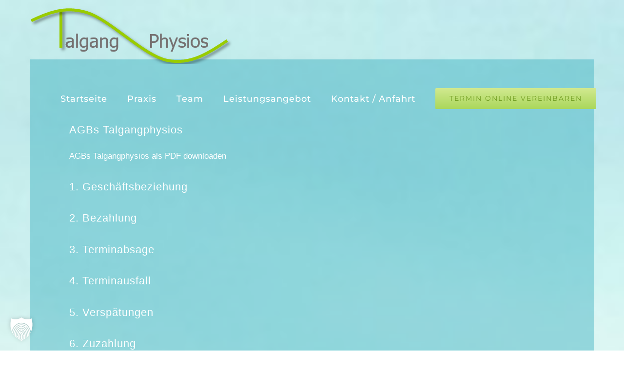

--- FILE ---
content_type: text/html; charset=UTF-8
request_url: https://www.talgangphysios.de/agbs/
body_size: 14990
content:
<!DOCTYPE html>
<html class="avada-html-layout-wide avada-html-header-position-top avada-is-100-percent-template avada-header-color-not-opaque" lang="de" prefix="og: http://ogp.me/ns# fb: http://ogp.me/ns/fb#" prefix="og: https://ogp.me/ns#">
<head>
	<meta http-equiv="X-UA-Compatible" content="IE=edge" />
	<meta http-equiv="Content-Type" content="text/html; charset=utf-8"/>
	<meta name="viewport" content="width=device-width, initial-scale=1" />
		<style>img:is([sizes="auto" i], [sizes^="auto," i]) { contain-intrinsic-size: 3000px 1500px }</style>
	
<!-- Suchmaschinen-Optimierung durch Rank Math PRO - https://rankmath.com/ -->
<title>AGBs - Talgangphysios</title><link rel="preload" data-rocket-preload as="image" href="https://www.talgangphysios.de/wp-content/uploads/2018/06/buddha-509372_1280.jpg" fetchpriority="high">
<meta name="description" content="AGBs Talgangphysios als PDF downloaden"/>
<meta name="robots" content="index, follow, max-snippet:-1, max-video-preview:-1, max-image-preview:large"/>
<link rel="canonical" href="https://www.talgangphysios.de/agbs/" />
<meta property="og:locale" content="de_DE" />
<meta property="og:type" content="article" />
<meta property="og:title" content="AGBs - Talgangphysios" />
<meta property="og:description" content="AGBs Talgangphysios als PDF downloaden" />
<meta property="og:url" content="https://www.talgangphysios.de/agbs/" />
<meta property="og:site_name" content="Talgangphysios" />
<meta property="og:updated_time" content="2018-07-12T09:47:29+02:00" />
<meta property="article:published_time" content="2018-06-11T12:11:46+02:00" />
<meta property="article:modified_time" content="2018-07-12T09:47:29+02:00" />
<meta name="twitter:card" content="summary_large_image" />
<meta name="twitter:title" content="AGBs - Talgangphysios" />
<meta name="twitter:description" content="AGBs Talgangphysios als PDF downloaden" />
<meta name="twitter:label1" content="Lesedauer" />
<meta name="twitter:data1" content="5 Minuten" />
<script type="application/ld+json" class="rank-math-schema">{"@context":"https://schema.org","@graph":[{"@type":"Organization","@id":"https://www.talgangphysios.de/#organization","name":"Talgangphysios","url":"https://www.talgangphysios.de"},{"@type":"WebSite","@id":"https://www.talgangphysios.de/#website","url":"https://www.talgangphysios.de","name":"Talgangphysios","publisher":{"@id":"https://www.talgangphysios.de/#organization"},"inLanguage":"de"},{"@type":"WebPage","@id":"https://www.talgangphysios.de/agbs/#webpage","url":"https://www.talgangphysios.de/agbs/","name":"AGBs - Talgangphysios","datePublished":"2018-06-11T12:11:46+02:00","dateModified":"2018-07-12T09:47:29+02:00","isPartOf":{"@id":"https://www.talgangphysios.de/#website"},"inLanguage":"de"},{"@type":"Person","@id":"https://www.talgangphysios.de/author/talgang_admin_010618/","name":"talgang_admin_010618","url":"https://www.talgangphysios.de/author/talgang_admin_010618/","image":{"@type":"ImageObject","@id":"https://secure.gravatar.com/avatar/30c9411abcb797c229c3b934fc8e8265aeb4c13bc321454757dde40d58cce923?s=96&amp;d=mm&amp;r=g","url":"https://secure.gravatar.com/avatar/30c9411abcb797c229c3b934fc8e8265aeb4c13bc321454757dde40d58cce923?s=96&amp;d=mm&amp;r=g","caption":"talgang_admin_010618","inLanguage":"de"},"worksFor":{"@id":"https://www.talgangphysios.de/#organization"}},{"@type":"Article","headline":"AGBs - Talgangphysios","datePublished":"2018-06-11T12:11:46+02:00","dateModified":"2018-07-12T09:47:29+02:00","author":{"@id":"https://www.talgangphysios.de/author/talgang_admin_010618/","name":"talgang_admin_010618"},"publisher":{"@id":"https://www.talgangphysios.de/#organization"},"description":"AGBs Talgangphysios als PDF downloaden","name":"AGBs - Talgangphysios","@id":"https://www.talgangphysios.de/agbs/#richSnippet","isPartOf":{"@id":"https://www.talgangphysios.de/agbs/#webpage"},"inLanguage":"de","mainEntityOfPage":{"@id":"https://www.talgangphysios.de/agbs/#webpage"}}]}</script>
<!-- /Rank Math WordPress SEO Plugin -->

<link rel="alternate" type="application/rss+xml" title="Talgangphysios &raquo; Feed" href="https://www.talgangphysios.de/feed/" />
					<link rel="shortcut icon" href="https://www.talgangphysios.de/wp-content/uploads/2018/06/favicon-32x32.png" type="image/x-icon" />
		
		
					<!-- Android Icon -->
			<link rel="icon" sizes="192x192" href="https://www.talgangphysios.de/wp-content/uploads/2018/06/apple-icon-57x57.png">
		
									<meta name="description" content="AGBs Talgangphysios
AGBs Talgangphysios als PDF downloaden
1. Geschäftsbeziehung
2. Bezahlung
3. Terminabsage
4. Terminausfall
5. Verspätungen
6. Zuzahlung
7. Rücktrittsrecht Kunde und Patient
8. Rücktrittsrecht Praxis
9. Leistungserbringung
10. Schadensersatz
11. Änderungen
12. Zahlungsverzug"/>
				
		<meta property="og:locale" content="de_DE"/>
		<meta property="og:type" content="article"/>
		<meta property="og:site_name" content="Talgangphysios"/>
		<meta property="og:title" content="AGBs - Talgangphysios"/>
				<meta property="og:description" content="AGBs Talgangphysios
AGBs Talgangphysios als PDF downloaden
1. Geschäftsbeziehung
2. Bezahlung
3. Terminabsage
4. Terminausfall
5. Verspätungen
6. Zuzahlung
7. Rücktrittsrecht Kunde und Patient
8. Rücktrittsrecht Praxis
9. Leistungserbringung
10. Schadensersatz
11. Änderungen
12. Zahlungsverzug"/>
				<meta property="og:url" content="https://www.talgangphysios.de/agbs/"/>
													<meta property="article:modified_time" content="2018-07-12T07:47:29+01:00"/>
											<meta property="og:image" content="https://www.talgangphysios.de/wp-content/uploads/2018/06/LogoNeu.png"/>
		<meta property="og:image:width" content="420"/>
		<meta property="og:image:height" content="140"/>
		<meta property="og:image:type" content="image/png"/>
				<script type="text/javascript">
/* <![CDATA[ */
window._wpemojiSettings = {"baseUrl":"https:\/\/s.w.org\/images\/core\/emoji\/16.0.1\/72x72\/","ext":".png","svgUrl":"https:\/\/s.w.org\/images\/core\/emoji\/16.0.1\/svg\/","svgExt":".svg","source":{"concatemoji":"https:\/\/www.talgangphysios.de\/wp-includes\/js\/wp-emoji-release.min.js?ver=6.8.3"}};
/*! This file is auto-generated */
!function(s,n){var o,i,e;function c(e){try{var t={supportTests:e,timestamp:(new Date).valueOf()};sessionStorage.setItem(o,JSON.stringify(t))}catch(e){}}function p(e,t,n){e.clearRect(0,0,e.canvas.width,e.canvas.height),e.fillText(t,0,0);var t=new Uint32Array(e.getImageData(0,0,e.canvas.width,e.canvas.height).data),a=(e.clearRect(0,0,e.canvas.width,e.canvas.height),e.fillText(n,0,0),new Uint32Array(e.getImageData(0,0,e.canvas.width,e.canvas.height).data));return t.every(function(e,t){return e===a[t]})}function u(e,t){e.clearRect(0,0,e.canvas.width,e.canvas.height),e.fillText(t,0,0);for(var n=e.getImageData(16,16,1,1),a=0;a<n.data.length;a++)if(0!==n.data[a])return!1;return!0}function f(e,t,n,a){switch(t){case"flag":return n(e,"\ud83c\udff3\ufe0f\u200d\u26a7\ufe0f","\ud83c\udff3\ufe0f\u200b\u26a7\ufe0f")?!1:!n(e,"\ud83c\udde8\ud83c\uddf6","\ud83c\udde8\u200b\ud83c\uddf6")&&!n(e,"\ud83c\udff4\udb40\udc67\udb40\udc62\udb40\udc65\udb40\udc6e\udb40\udc67\udb40\udc7f","\ud83c\udff4\u200b\udb40\udc67\u200b\udb40\udc62\u200b\udb40\udc65\u200b\udb40\udc6e\u200b\udb40\udc67\u200b\udb40\udc7f");case"emoji":return!a(e,"\ud83e\udedf")}return!1}function g(e,t,n,a){var r="undefined"!=typeof WorkerGlobalScope&&self instanceof WorkerGlobalScope?new OffscreenCanvas(300,150):s.createElement("canvas"),o=r.getContext("2d",{willReadFrequently:!0}),i=(o.textBaseline="top",o.font="600 32px Arial",{});return e.forEach(function(e){i[e]=t(o,e,n,a)}),i}function t(e){var t=s.createElement("script");t.src=e,t.defer=!0,s.head.appendChild(t)}"undefined"!=typeof Promise&&(o="wpEmojiSettingsSupports",i=["flag","emoji"],n.supports={everything:!0,everythingExceptFlag:!0},e=new Promise(function(e){s.addEventListener("DOMContentLoaded",e,{once:!0})}),new Promise(function(t){var n=function(){try{var e=JSON.parse(sessionStorage.getItem(o));if("object"==typeof e&&"number"==typeof e.timestamp&&(new Date).valueOf()<e.timestamp+604800&&"object"==typeof e.supportTests)return e.supportTests}catch(e){}return null}();if(!n){if("undefined"!=typeof Worker&&"undefined"!=typeof OffscreenCanvas&&"undefined"!=typeof URL&&URL.createObjectURL&&"undefined"!=typeof Blob)try{var e="postMessage("+g.toString()+"("+[JSON.stringify(i),f.toString(),p.toString(),u.toString()].join(",")+"));",a=new Blob([e],{type:"text/javascript"}),r=new Worker(URL.createObjectURL(a),{name:"wpTestEmojiSupports"});return void(r.onmessage=function(e){c(n=e.data),r.terminate(),t(n)})}catch(e){}c(n=g(i,f,p,u))}t(n)}).then(function(e){for(var t in e)n.supports[t]=e[t],n.supports.everything=n.supports.everything&&n.supports[t],"flag"!==t&&(n.supports.everythingExceptFlag=n.supports.everythingExceptFlag&&n.supports[t]);n.supports.everythingExceptFlag=n.supports.everythingExceptFlag&&!n.supports.flag,n.DOMReady=!1,n.readyCallback=function(){n.DOMReady=!0}}).then(function(){return e}).then(function(){var e;n.supports.everything||(n.readyCallback(),(e=n.source||{}).concatemoji?t(e.concatemoji):e.wpemoji&&e.twemoji&&(t(e.twemoji),t(e.wpemoji)))}))}((window,document),window._wpemojiSettings);
/* ]]> */
</script>
<link data-minify="1" rel='stylesheet' id='formidable-css' href='https://www.talgangphysios.de/wp-content/cache/min/1/wp-content/plugins/formidable/css/formidableforms.css?ver=1769160641' type='text/css' media='all' />
<style id='wp-emoji-styles-inline-css' type='text/css'>

	img.wp-smiley, img.emoji {
		display: inline !important;
		border: none !important;
		box-shadow: none !important;
		height: 1em !important;
		width: 1em !important;
		margin: 0 0.07em !important;
		vertical-align: -0.1em !important;
		background: none !important;
		padding: 0 !important;
	}
</style>
<link data-minify="1" rel='stylesheet' id='borlabs-cookie-custom-css' href='https://www.talgangphysios.de/wp-content/cache/min/1/wp-content/cache/borlabs-cookie/1/borlabs-cookie-1-de.css?ver=1769160641' type='text/css' media='all' />
<link data-minify="1" rel='stylesheet' id='fusion-dynamic-css-css' href='https://www.talgangphysios.de/wp-content/cache/min/1/wp-content/uploads/fusion-styles/720603d66fcae631b59728eba6676b9d.min.css?ver=1769160642' type='text/css' media='all' />
<script type="text/javascript" id="omgf-frontend-js-extra">
/* <![CDATA[ */
var omgf_frontend_i18n = {"info_box_alert_text":"Google Fonts were found on this page. Click here for more information.","info_box_notice_text":"There are potential issues in your configuration that require your attention.","info_box_admin_url":"https:\/\/www.talgangphysios.de\/talgangmarcel04067klds21\/options-general.php?page=optimize-webfonts","ajax_url":"https:\/\/www.talgangphysios.de\/talgangmarcel04067klds21\/admin-ajax.php","nonce":"451acc2412"};
/* ]]> */
</script>
<script type="text/javascript" src="https://www.talgangphysios.de/wp-content/plugins/host-webfonts-local/assets/js/omgf-frontend.min.js?ver=1749032335" id="omgf-frontend-js" defer="defer" data-wp-strategy="defer"></script>
<script type="text/javascript" src="https://www.talgangphysios.de/wp-includes/js/jquery/jquery.min.js?ver=3.7.1" id="jquery-core-js"></script>
<script type="text/javascript" src="https://www.talgangphysios.de/wp-includes/js/jquery/jquery-migrate.min.js?ver=3.4.1" id="jquery-migrate-js"></script>
<script data-no-optimize="1" data-no-minify="1" data-cfasync="false" type="text/javascript" src="https://www.talgangphysios.de/wp-content/cache/borlabs-cookie/1/borlabs-cookie-config-de.json.js?ver=3.3.17-88" id="borlabs-cookie-config-js"></script>
<script data-no-optimize="1" data-no-minify="1" data-cfasync="false" type="text/javascript" id="borlabs-cookie-config-js-after">
/* <![CDATA[ */
document.addEventListener("DOMContentLoaded", function() {
    const borlabsCookieBoxElement = document.getElementById("BorlabsCookieBox");
    if (borlabsCookieBoxElement && borlabsCookieBoxElement.parentNode !== document.body) {
      document.body.appendChild(borlabsCookieBoxElement);
    }
    const borlabsCookieWidgetElement = document.getElementById("BorlabsCookieWidget");
    if (borlabsCookieWidgetElement && borlabsCookieWidgetElement.parentNode !== document.body) {
      document.body.appendChild(borlabsCookieWidgetElement);
    }
});
/* ]]> */
</script>

<link rel="alternate" title="oEmbed (JSON)" type="application/json+oembed" href="https://www.talgangphysios.de/wp-json/oembed/1.0/embed?url=https%3A%2F%2Fwww.talgangphysios.de%2Fagbs%2F" />
<link rel="alternate" title="oEmbed (XML)" type="text/xml+oembed" href="https://www.talgangphysios.de/wp-json/oembed/1.0/embed?url=https%3A%2F%2Fwww.talgangphysios.de%2Fagbs%2F&#038;format=xml" />
<!-- Analytics by WP Statistics - https://wp-statistics.com -->
<style type="text/css" id="css-fb-visibility">@media screen and (max-width: 640px){.fusion-no-small-visibility{display:none !important;}body .sm-text-align-center{text-align:center !important;}body .sm-text-align-left{text-align:left !important;}body .sm-text-align-right{text-align:right !important;}body .sm-flex-align-center{justify-content:center !important;}body .sm-flex-align-flex-start{justify-content:flex-start !important;}body .sm-flex-align-flex-end{justify-content:flex-end !important;}body .sm-mx-auto{margin-left:auto !important;margin-right:auto !important;}body .sm-ml-auto{margin-left:auto !important;}body .sm-mr-auto{margin-right:auto !important;}body .fusion-absolute-position-small{position:absolute;top:auto;width:100%;}.awb-sticky.awb-sticky-small{ position: sticky; top: var(--awb-sticky-offset,0); }}@media screen and (min-width: 641px) and (max-width: 1024px){.fusion-no-medium-visibility{display:none !important;}body .md-text-align-center{text-align:center !important;}body .md-text-align-left{text-align:left !important;}body .md-text-align-right{text-align:right !important;}body .md-flex-align-center{justify-content:center !important;}body .md-flex-align-flex-start{justify-content:flex-start !important;}body .md-flex-align-flex-end{justify-content:flex-end !important;}body .md-mx-auto{margin-left:auto !important;margin-right:auto !important;}body .md-ml-auto{margin-left:auto !important;}body .md-mr-auto{margin-right:auto !important;}body .fusion-absolute-position-medium{position:absolute;top:auto;width:100%;}.awb-sticky.awb-sticky-medium{ position: sticky; top: var(--awb-sticky-offset,0); }}@media screen and (min-width: 1025px){.fusion-no-large-visibility{display:none !important;}body .lg-text-align-center{text-align:center !important;}body .lg-text-align-left{text-align:left !important;}body .lg-text-align-right{text-align:right !important;}body .lg-flex-align-center{justify-content:center !important;}body .lg-flex-align-flex-start{justify-content:flex-start !important;}body .lg-flex-align-flex-end{justify-content:flex-end !important;}body .lg-mx-auto{margin-left:auto !important;margin-right:auto !important;}body .lg-ml-auto{margin-left:auto !important;}body .lg-mr-auto{margin-right:auto !important;}body .fusion-absolute-position-large{position:absolute;top:auto;width:100%;}.awb-sticky.awb-sticky-large{ position: sticky; top: var(--awb-sticky-offset,0); }}</style><script>
(function() {
    window.brlbsAvadaConsentGiven = new Set();
    window.fusionGetConsent = window.fusionGetConsent || function (service) {
        return window.brlbsAvadaConsentGiven.has(service);
    }
})();
</script>		<script type="text/javascript">
			var doc = document.documentElement;
			doc.setAttribute( 'data-useragent', navigator.userAgent );
		</script>
		<noscript><style id="rocket-lazyload-nojs-css">.rll-youtube-player, [data-lazy-src]{display:none !important;}</style></noscript>
	<style id="rocket-lazyrender-inline-css">[data-wpr-lazyrender] {content-visibility: auto;}</style></head>

<body class="wp-singular page-template page-template-100-width page-template-100-width-php page page-id-1022 wp-theme-Avada fusion-image-hovers fusion-pagination-sizing fusion-button_type-flat fusion-button_span-yes fusion-button_gradient-linear avada-image-rollover-circle-yes avada-image-rollover-yes avada-image-rollover-direction-center_vertical fusion-has-button-gradient fusion-body ltr fusion-sticky-header no-tablet-sticky-header no-mobile-sticky-header fusion-disable-outline fusion-sub-menu-fade mobile-logo-pos-left layout-wide-mode avada-has-boxed-modal-shadow-none layout-scroll-offset-full avada-has-zero-margin-offset-top fusion-top-header menu-text-align-center mobile-menu-design-modern fusion-show-pagination-text fusion-header-layout-v1 avada-responsive avada-footer-fx-none avada-menu-highlight-style-bar fusion-search-form-classic fusion-main-menu-search-overlay fusion-avatar-square avada-dropdown-styles avada-blog-layout-grid avada-blog-archive-layout-grid avada-header-shadow-no avada-menu-icon-position-left avada-has-megamenu-shadow avada-has-mainmenu-dropdown-divider avada-has-header-100-width avada-has-pagetitle-bg-full avada-has-100-footer avada-has-breadcrumb-mobile-hidden avada-has-titlebar-hide avada-has-pagination-padding avada-flyout-menu-direction-fade avada-ec-views-v1" data-awb-post-id="1022">
		<a class="skip-link screen-reader-text" href="#content">Zum Inhalt springen</a>

	<div  id="boxed-wrapper">
		
		<div  id="wrapper" class="fusion-wrapper">
			<div  id="home" style="position:relative;top:-1px;"></div>
							
					
			<header  class="fusion-header-wrapper">
				<div class="fusion-header-v1 fusion-logo-alignment fusion-logo-left fusion-sticky-menu- fusion-sticky-logo-1 fusion-mobile-logo-  fusion-mobile-menu-design-modern">
					<div class="fusion-header-sticky-height"></div>
<div class="fusion-header">
	<div class="fusion-row">
					<div class="fusion-logo" data-margin-top="5px" data-margin-bottom="0px" data-margin-left="0px" data-margin-right="0px">
			<a class="fusion-logo-link"  href="https://www.talgangphysios.de/" >

						<!-- standard logo -->
			<img src="https://www.talgangphysios.de/wp-content/uploads/2018/06/LogoNeu.png" srcset="https://www.talgangphysios.de/wp-content/uploads/2018/06/LogoNeu.png 1x" width="420" height="140" alt="Talgangphysios Logo" data-retina_logo_url="" class="fusion-standard-logo" />

			
											<!-- sticky header logo -->
				<img src="https://www.talgangphysios.de/wp-content/uploads/2018/06/LogoNeu.png" srcset="https://www.talgangphysios.de/wp-content/uploads/2018/06/LogoNeu.png 1x" width="420" height="140" alt="Talgangphysios Logo" data-retina_logo_url="" class="fusion-sticky-logo" />
					</a>
		</div>		<nav class="fusion-main-menu" aria-label="Hauptmenü"><div class="fusion-overlay-search">		<form role="search" class="searchform fusion-search-form  fusion-search-form-classic" method="get" action="https://www.talgangphysios.de/">
			<div class="fusion-search-form-content">

				
				<div class="fusion-search-field search-field">
					<label><span class="screen-reader-text">Suche nach:</span>
													<input type="search" value="" name="s" class="s" placeholder="Suchen..." required aria-required="true" aria-label="Suchen..."/>
											</label>
				</div>
				<div class="fusion-search-button search-button">
					<input type="submit" class="fusion-search-submit searchsubmit" aria-label="Suche" value="&#xf002;" />
									</div>

				
			</div>


			
		</form>
		<div class="fusion-search-spacer"></div><a href="#" role="button" aria-label="Schließe die Suche" class="fusion-close-search"></a></div><ul id="menu-health-main-menu" class="fusion-menu"><li  id="menu-item-19"  class="menu-item menu-item-type-post_type menu-item-object-page menu-item-home menu-item-19"  data-item-id="19"><a  href="https://www.talgangphysios.de/" class="fusion-bar-highlight"><span class="menu-text">Startseite</span></a></li><li  id="menu-item-886"  class="menu-item menu-item-type-post_type menu-item-object-page menu-item-886"  data-item-id="886"><a  href="https://www.talgangphysios.de/praxis/" class="fusion-bar-highlight"><span class="menu-text">Praxis</span></a></li><li  id="menu-item-885"  class="menu-item menu-item-type-post_type menu-item-object-page menu-item-885"  data-item-id="885"><a  href="https://www.talgangphysios.de/team/" class="fusion-bar-highlight"><span class="menu-text">Team</span></a></li><li  id="menu-item-884"  class="menu-item menu-item-type-post_type menu-item-object-page menu-item-884"  data-item-id="884"><a  href="https://www.talgangphysios.de/leistungsangebot/" class="fusion-bar-highlight"><span class="menu-text">Leistungsangebot</span></a></li><li  id="menu-item-986"  class="menu-item menu-item-type-post_type menu-item-object-page menu-item-986"  data-item-id="986"><a  href="https://www.talgangphysios.de/kontakt/" class="fusion-bar-highlight"><span class="menu-text">Kontakt / Anfahrt</span></a></li><li  id="menu-item-864"  class="menu-item menu-item-type-custom menu-item-object-custom menu-item-864 fusion-menu-item-button"  data-item-id="864"><a  href="https://www.talgangphysios.de/kontakt/" class="fusion-bar-highlight"><span class="menu-text fusion-button button-default button-large">Termin online vereinbaren</span></a></li></ul></nav>	<div class="fusion-mobile-menu-icons">
							<a href="#" class="fusion-icon awb-icon-bars" aria-label="Toggle mobile menu" aria-expanded="false"></a>
		
		
		
			</div>

<nav class="fusion-mobile-nav-holder fusion-mobile-menu-text-align-left" aria-label="Main Menu Mobile"></nav>

					</div>
</div>
				</div>
				<div class="fusion-clearfix"></div>
			</header>
								
							<div  id="sliders-container" class="fusion-slider-visibility">
					</div>
				
					
							
			
						<main  id="main" class="clearfix width-100">
				<div class="fusion-row" style="max-width:100%;">
<section id="content" class="full-width">
					<div id="post-1022" class="post-1022 page type-page status-publish hentry">
			<span class="entry-title rich-snippet-hidden">AGBs</span><span class="vcard rich-snippet-hidden"><span class="fn"><a href="https://www.talgangphysios.de/author/talgang_admin_010618/" title="Beiträge von talgang_admin_010618" rel="author">talgang_admin_010618</a></span></span><span class="updated rich-snippet-hidden">2018-07-12T09:47:29+02:00</span>						<div class="post-content">
				<div class="fusion-fullwidth fullwidth-box fusion-builder-row-1 fusion-parallax-none nonhundred-percent-fullwidth non-hundred-percent-height-scrolling" style="--awb-background-position:center top;--awb-border-radius-top-left:0px;--awb-border-radius-top-right:0px;--awb-border-radius-bottom-right:0px;--awb-border-radius-bottom-left:0px;--awb-padding-top:10%;--awb-padding-right:5%;--awb-padding-bottom:14%;--awb-padding-left:5%;--awb-background-image:url(&quot;https://www.talgangphysios.de/wp-content/uploads/2018/06/buddha-509372_1280.jpg&quot;);--awb-background-size:cover;--awb-flex-wrap:wrap;" ><div class="fusion-builder-row fusion-row"><div class="fusion-layout-column fusion_builder_column fusion-builder-column-0 fusion_builder_column_1_1 1_1 fusion-one-full fusion-column-first fusion-column-last" style="--awb-padding-top:9%;--awb-padding-right:7%;--awb-padding-bottom:9%;--awb-padding-left:7%;--awb-bg-color:rgba(59,175,191,0.45);--awb-bg-color-hover:rgba(59,175,191,0.45);--awb-bg-size:cover;"><div class="fusion-column-wrapper fusion-flex-column-wrapper-legacy"><div class="fusion-text fusion-text-1"><h3><span style="color: #ffffff;">AGBs Talgangphysios</span></h3>
<p><span style="color: #ffffff;"><a style="color: #ffffff;" href="https://www.talgangphysios.de/wp-content/uploads/2018/07/Talgangphysios-AGBs-PDF.pdf" target="_blank" rel="noopener">AGBs Talgangphysios als PDF downloaden</a></span></p>
<h3><span style="color: #ffffff;">1. Geschäftsbeziehung</span></h3>
<h3><span style="color: #ffffff;">2. Bezahlung</span></h3>
<h3><span style="color: #ffffff;">3. Terminabsage</span></h3>
<h3><span style="color: #ffffff;">4. Terminausfall</span></h3>
<h3><span style="color: #ffffff;">5. Verspätungen</span></h3>
<h3><span style="color: #ffffff;">6. Zuzahlung</span></h3>
<h3><span style="color: #ffffff;">7. Rücktrittsrecht Kunde und Patient</span></h3>
<h3><span style="color: #ffffff;">8. Rücktrittsrecht Praxis</span></h3>
<h3><span style="color: #ffffff;">9. Leistungserbringung</span></h3>
<h3><span style="color: #ffffff;">10. Schadensersatz</span></h3>
<h3><span style="color: #ffffff;">11. Änderungen</span></h3>
<h3><span style="color: #ffffff;">12. Zahlungsverzug</span></h3>
<h3><span style="color: #ffffff;">13. Haftungsausschluß</span></h3>
<h3><span style="color: #ffffff;">14. Ausführungsort</span></h3>
<h3><span style="color: #ffffff;">15. Zusatzkosten</span></h3>
<h3><span style="color: #ffffff;">16. Vertragskündigung</span></h3>
<h3><span style="color: #ffffff;">17. Salvatorische Klausel</span></h3>
<h3><span style="color: #ffffff;">18. Schlußbestimmung</span></h3>
<h3><span style="color: #ffffff;">Allgemeine Geschäftsbedingungen</span></h3>
<h3><span style="color: #ffffff;">1. Geschäftsbeziehung</span><br />
<span style="color: #ffffff;">Folgende Allgemeine Geschäftsbedingungen regeln das Vertragsverhältnis zwischen dem Kunden und Physiotherapie Talgangphysios. Ein Kunde ist diejenige Person, welche Anwendungen für sich selbst oder für Dritte ab dem Zeitpunkt der Buchung in Anspruch nimmt. Ein Kunde ist außerdem der Käufer von Wertgutscheinen. Mit einer Buchung unserer Dienstleistungen erkennt der Kunde die Allgemeinen Geschäftsbedingungen an. Abweichende Allgemeine Geschäftsbedingungen des Kunden haben keine Gültigkeit. Die Praxis Talgangphysios behält sich eine Änderung der Allgemeinen Geschäftsbedingungen vor.</span><br />
<span style="color: #ffffff;">Vor Inanspruchnahme unserer Leistungen ist vom Privatpatienten ein Behandlungshonorarvertrag mit Hinweis auf unsere allgemeinen Geschäftsbedingungen zu unterzeichnen. Die allgemeinen Geschäftsbedingungen werden dem Kunden auf Wusch vorgelegt.</span></h3>
<h3><span style="color: #ffffff;">2. Bezahlung</span><br />
<span style="color: #ffffff;">Der Kunde / Patient verpflichtet sich den im Behandlungshonorarvertrag vereinbarten Betrag nach Rechnungstellung ohne Abzug auf das in der Rechnung genannte Bankinstitut zu überweisen.</span></h3>
<h3><span style="color: #ffffff;">3. Terminausfall</span><br />
<span style="color: #ffffff;">Der Kunde / Patient hat den Ausfall eines von ihm versäumten Behandlungstermins zum jeweiligen Kassensatz der anfallenden Behandlungskosten an den Leistungserbringer zu entrichten. Hierfür erhält er eine gesonderte Rechnung.</span></h3>
<h3><span style="color: #ffffff;">4. Terminabsage</span><br />
<span style="color: #ffffff;">Vereinbarte Termine sind wahrzunehmen. Sollte ein Termin aus wichtigem Grund nicht wahrgenommen werden können, so ist dies mindestens 24 Stunden vor dem vereinbarten Termin der Praxis persönlich, telefonisch unter Angabe des Kunden- / Patientennamens, Behandlungsdatum und Uhrzeit mitzuteilen. Für die Einhaltung dieser Fristen ist der Kunde/-in / Patient/-in verantwortlich. Andernfalls kann die Praxis dem Kunden / Patienten die Kosten für den nicht wahrgenommenen Termin in Höhe des Kassensatzes / Privatsatzes in Rechnung stellen.</span></h3>
<h3><span style="color: #ffffff;">5. Verspätungen</span><br />
<span style="color: #ffffff;">Sollten Sie sich verspäten, so verkürzt sich Ihre Behandlungszeit entsprechend. Verspätungen von mehr als 15 Minuten gelten als ausgefallener Termin und werden privat in Rechnung gestellt.</span></h3>
<h3><span style="color: #ffffff;">6. Zuzahlungen</span><br />
<span style="color: #ffffff;">Erforderliche Zuzahlungen sind vor Beginn, spätestens bei der fünften Behandlung in der Praxis zu entrichten. Zuzahlungsbefreite Patienten haben, sofern nicht auf der Verordnung angegeben, einen entsprechenden Nachweis über ihre Befreiung, vorzulegen.</span></h3>
<h3><span style="color: #ffffff;">7. Rücktrittsrecht Kunde / Patient</span><br />
<span style="color: #ffffff;">Sollte der Kunde / Patient mit den Leistungen der Physiotherapiepraxis Talgangphysios, während der Leistungserbringung nicht zufrieden sein, so kann er vom Behandlungshonorarvertrag zurücktreten, Die bereits erfolgten Leistungen sind in vollem Umfang zu zahlen. Die Berücksichtigung der Punkte 3 und 4 finden in diesem Zusammenhang ebenfalls ihre Anwendung. Der Rücktritt vom Behandlungshonorarvertrag ist ausschließlich in schriftlicher Form an die Physiotherapiepraxis Talgangphysios, zu richten und muss spätestens 48 Stunden vor dem nächsten Termin bei der Physiotherapiepraxis Talgangphysios vorliegen.</span></h3>
<h3><span style="color: #ffffff;">8. Rücktrittsrecht Praxis</span><br />
<span style="color: #ffffff;">Die Physiotherapiepraxis Talgangphysios, ist berechtigt vom Vertrag zurückzutreten, wenn der Kunde / Patient sich entgegen der vorliegenden AGB`s verhält. So sind die bereits erfolgten Leistungen unmittelbar nach Rechnungserhalt zu zahlen. Schäden, die durch die Nichterfüllung des Vertrages seitens des Kunden / Patienten entstehen, werden ebenfalls in Rechnung gestellt.</span></h3>
<h3><span style="color: #ffffff;">9. Leistungserbringung</span><br />
<span style="color: #ffffff;">Der Leistungserbringer verpflichtet sich die vereinbarten Termine unter zumutbaren Abweichungen einzuhalten. Die angegebenen Zeiten sind ca. Zeiten inkl. Nachruhezeit, da sie organisatorische und hygienische Abläufe beinhalten.</span></h3>
<h3><span style="color: #ffffff;">10. Schadenersatzanspruch</span><br />
<span style="color: #ffffff;">Der Kunde / Patient hat in Bezug auf Punkt 9 keinen Anspruch auf Schadensersatz.</span></h3>
<h3><span style="color: #ffffff;">11. Änderungen</span><br />
<span style="color: #ffffff;">Die Physiotherapiepraxis Talgangphysios behält sich Änderungen bzw. Absagen vereinbarter Termine aus wichtigem Grund vor. Ebenso behält sich Physiotherapiepraxis Talgangphysios Preisänderungen vor.</span></h3>
<h3><span style="color: #ffffff;">12. Zahlungsverzug</span><br />
<span style="color: #ffffff;">Sollte der Rechnungsbetrag nicht innerhalb des angegebenen Zahlungsziels auf dem Konto der Physiotherapie Talgangphysios gebucht sein, so ist die Physiotherapiepraxis Talgangphysios, berechtigt, Verzugszinsen von 5% über dem gültigen Basiszinssatz zu berechnen (§ 288 BGB).</span></h3>
<h3><span style="color: #ffffff;">13. Haftungsausschluss</span><br />
<span style="color: #ffffff;">Die Physiotherapiepraxis Talgangphysios, haftet nicht für Schäden an Privateigentum von Vertragspartnern. Es sei denn, der Schaden wurde vorsätzlich oder mutwillig herbeigeführt. Ebenfalls ist die Haftung durch Diebstahl oder ähnliches ausgeschlossen. Ebenso schließt die Physiotherapiepraxis Talgangphysios, jegliche Haftung für Schäden am Kunden / Patienten aus, die wegen Nichtbeachtung der AGB`s oder durch Fehlverhalten / Fahrlässigkeit der Kunden / Patienten entstehen.</span></h3>
<h3><span style="color: #ffffff;">14. Ausführungsort</span><br />
<span style="color: #ffffff;">Ausführungsort des Vertrages ist immer der Praxissitz in der Hechingerstr.154 oder der Ort des Hausbesuches ( bis 5 km im Umkreis ohne Mehrkosten).</span></h3>
<h3><span style="color: #ffffff;">15. Zusatzkosten</span><br />
<span style="color: #ffffff;">Zusatzkosten fallen an, wenn der Kunde / Patient einen Hausbesuch anfordert. Die Kosten richten sich nach der Entfernung und der vertraglichen Vereinbarung.</span></h3>
<h3><span style="color: #ffffff;">16. Vertragsbedingungen</span><br />
<span style="color: #ffffff;">Grundsätzlich gelten die zwischen der Physiotherapiepraxis Talgangphysios, und dem Vertragspartner geschlossenen Vereinbarungen. Eine Vertragsänderung kann nur in schriftlicher Form vorgenommen werden und muss von beiden Vertragsparteien unterzeichnet sein.</span></h3>
<h3><span style="color: #ffffff;">17. Salvatorische Klausel</span><br />
<span style="color: #ffffff;">Sollte eine Klausel dieser Vertragsbedingungen unwirksam sein, berührt dies die Gültigkeit der anderen Klauseln nicht. Ist eine Klausel dieser Bedingungen nur zu einem Teil unwirksam, so behält der andere Teil seine Gültigkeit. Die Vertragsparteien sind gehalten, eine unwirksame Klausel durch eine wirksame Bestimmung zu ersetzen, die dem wirtschaftlichen Zweck der unwirksamen Vertragsbedingung möglichst nahe kommt. Sollte den AGB`s innerhalb von 14 Tagen nicht widersprochen werden, so sind diese nach bundesdeutschem Recht gültig.</span></h3>
<h3><span style="color: #ffffff;">18. Schlussbestimmung</span><br />
<span style="color: #ffffff;">Aussagen, die vom Inhaber oder Mitarbeitern der Physiotherapiepraxis Talgangphysios getätigt werden, beruhen immer auf dem jeweiligen Kenntnisstand. Da es zu einigen Themen unterschiedliche Lehrmeinungen gibt, können wir nicht in jeder Hinsicht gewährleisten, die aktuellste (oder aktuell als beste anerkannte) Aussage getroffen (bzw. Therapie angewendet) zu haben.</span><br />
<span style="color: #ffffff;">Wir handeln nach bestem Wissen und Gewissen um die Qualität unserer Behandlungen stets zu verbessern.</span></h3>
</div><div class="fusion-clearfix"></div></div></div></div></div>
							</div>
												</div>
	</section>
						
					</div>  <!-- fusion-row -->
				</main>  <!-- #main -->
				
				
								
					
		<div data-wpr-lazyrender="1" class="fusion-footer">
				
	
	<footer id="footer" class="fusion-footer-copyright-area">
		<div class="fusion-row">
			<div class="fusion-copyright-content">

				<div class="fusion-copyright-notice">
		<div>
		© Copyright Talgangphysios - Inh. Marcel Künzel |   <a href="https://www.talgangphysios.de/impressum">Impressum </a> |  <a href="https://www.talgangphysios.de/datenschutzerklaerung">Datenschutzerklärung </a> |  <a href="https://www.talgangphysios.de/agbs">AGBs </a>	</div>
</div>
<div class="fusion-social-links-footer">
	</div>

			</div> <!-- fusion-fusion-copyright-content -->
		</div> <!-- fusion-row -->
	</footer> <!-- #footer -->
		</div> <!-- fusion-footer -->

		
																</div> <!-- wrapper -->
		</div> <!-- #boxed-wrapper -->
				<a class="fusion-one-page-text-link fusion-page-load-link" tabindex="-1" href="#" aria-hidden="true">Page load link</a>

		<div class="avada-footer-scripts">
			<script type="text/javascript">var fusionNavIsCollapsed=function(e){var t,n;window.innerWidth<=e.getAttribute("data-breakpoint")?(e.classList.add("collapse-enabled"),e.classList.remove("awb-menu_desktop"),e.classList.contains("expanded")||window.dispatchEvent(new CustomEvent("fusion-mobile-menu-collapsed",{detail:{nav:e}})),(n=e.querySelectorAll(".menu-item-has-children.expanded")).length&&n.forEach((function(e){e.querySelector(".awb-menu__open-nav-submenu_mobile").setAttribute("aria-expanded","false")}))):(null!==e.querySelector(".menu-item-has-children.expanded .awb-menu__open-nav-submenu_click")&&e.querySelector(".menu-item-has-children.expanded .awb-menu__open-nav-submenu_click").click(),e.classList.remove("collapse-enabled"),e.classList.add("awb-menu_desktop"),null!==e.querySelector(".awb-menu__main-ul")&&e.querySelector(".awb-menu__main-ul").removeAttribute("style")),e.classList.add("no-wrapper-transition"),clearTimeout(t),t=setTimeout(()=>{e.classList.remove("no-wrapper-transition")},400),e.classList.remove("loading")},fusionRunNavIsCollapsed=function(){var e,t=document.querySelectorAll(".awb-menu");for(e=0;e<t.length;e++)fusionNavIsCollapsed(t[e])};function avadaGetScrollBarWidth(){var e,t,n,l=document.createElement("p");return l.style.width="100%",l.style.height="200px",(e=document.createElement("div")).style.position="absolute",e.style.top="0px",e.style.left="0px",e.style.visibility="hidden",e.style.width="200px",e.style.height="150px",e.style.overflow="hidden",e.appendChild(l),document.body.appendChild(e),t=l.offsetWidth,e.style.overflow="scroll",t==(n=l.offsetWidth)&&(n=e.clientWidth),document.body.removeChild(e),jQuery("html").hasClass("awb-scroll")&&10<t-n?10:t-n}fusionRunNavIsCollapsed(),window.addEventListener("fusion-resize-horizontal",fusionRunNavIsCollapsed);</script><script type="speculationrules">
{"prefetch":[{"source":"document","where":{"and":[{"href_matches":"\/*"},{"not":{"href_matches":["\/wp-*.php","\/talgangmarcel04067klds21\/*","\/wp-content\/uploads\/*","\/wp-content\/*","\/wp-content\/plugins\/*","\/wp-content\/themes\/Avada\/*","\/*\\?(.+)"]}},{"not":{"selector_matches":"a[rel~=\"nofollow\"]"}},{"not":{"selector_matches":".no-prefetch, .no-prefetch a"}}]},"eagerness":"conservative"}]}
</script>
<script type="module" src="https://www.talgangphysios.de/wp-content/plugins/borlabs-cookie/assets/javascript/borlabs-cookie.min.js?ver=3.3.17" id="borlabs-cookie-core-js-module" data-cfasync="false" data-no-minify="1" data-no-optimize="1"></script>
<!--googleoff: all--><div data-nosnippet data-borlabs-cookie-consent-required='true' id='BorlabsCookieBox'></div><div id='BorlabsCookieWidget' class='brlbs-cmpnt-container'></div><!--googleon: all--><style id='global-styles-inline-css' type='text/css'>
:root{--wp--preset--aspect-ratio--square: 1;--wp--preset--aspect-ratio--4-3: 4/3;--wp--preset--aspect-ratio--3-4: 3/4;--wp--preset--aspect-ratio--3-2: 3/2;--wp--preset--aspect-ratio--2-3: 2/3;--wp--preset--aspect-ratio--16-9: 16/9;--wp--preset--aspect-ratio--9-16: 9/16;--wp--preset--color--black: #000000;--wp--preset--color--cyan-bluish-gray: #abb8c3;--wp--preset--color--white: #ffffff;--wp--preset--color--pale-pink: #f78da7;--wp--preset--color--vivid-red: #cf2e2e;--wp--preset--color--luminous-vivid-orange: #ff6900;--wp--preset--color--luminous-vivid-amber: #fcb900;--wp--preset--color--light-green-cyan: #7bdcb5;--wp--preset--color--vivid-green-cyan: #00d084;--wp--preset--color--pale-cyan-blue: #8ed1fc;--wp--preset--color--vivid-cyan-blue: #0693e3;--wp--preset--color--vivid-purple: #9b51e0;--wp--preset--color--awb-color-1: rgba(255,255,255,1);--wp--preset--color--awb-color-2: rgba(246,246,246,1);--wp--preset--color--awb-color-3: rgba(235,234,234,1);--wp--preset--color--awb-color-4: rgba(160,206,78,1);--wp--preset--color--awb-color-5: rgba(59,175,191,1);--wp--preset--color--awb-color-6: rgba(116,116,116,1);--wp--preset--color--awb-color-7: rgba(51,60,78,1);--wp--preset--color--awb-color-8: rgba(51,51,51,1);--wp--preset--color--awb-color-custom-10: rgba(224,222,222,1);--wp--preset--color--awb-color-custom-11: rgba(235,234,234,0.8);--wp--preset--color--awb-color-custom-12: rgba(102,102,102,1);--wp--preset--color--awb-color-custom-13: rgba(43,43,43,1);--wp--preset--color--awb-color-custom-14: rgba(229,229,229,1);--wp--preset--color--awb-color-custom-15: rgba(231,231,231,1);--wp--preset--color--awb-color-custom-16: rgba(126,136,144,1);--wp--preset--gradient--vivid-cyan-blue-to-vivid-purple: linear-gradient(135deg,rgba(6,147,227,1) 0%,rgb(155,81,224) 100%);--wp--preset--gradient--light-green-cyan-to-vivid-green-cyan: linear-gradient(135deg,rgb(122,220,180) 0%,rgb(0,208,130) 100%);--wp--preset--gradient--luminous-vivid-amber-to-luminous-vivid-orange: linear-gradient(135deg,rgba(252,185,0,1) 0%,rgba(255,105,0,1) 100%);--wp--preset--gradient--luminous-vivid-orange-to-vivid-red: linear-gradient(135deg,rgba(255,105,0,1) 0%,rgb(207,46,46) 100%);--wp--preset--gradient--very-light-gray-to-cyan-bluish-gray: linear-gradient(135deg,rgb(238,238,238) 0%,rgb(169,184,195) 100%);--wp--preset--gradient--cool-to-warm-spectrum: linear-gradient(135deg,rgb(74,234,220) 0%,rgb(151,120,209) 20%,rgb(207,42,186) 40%,rgb(238,44,130) 60%,rgb(251,105,98) 80%,rgb(254,248,76) 100%);--wp--preset--gradient--blush-light-purple: linear-gradient(135deg,rgb(255,206,236) 0%,rgb(152,150,240) 100%);--wp--preset--gradient--blush-bordeaux: linear-gradient(135deg,rgb(254,205,165) 0%,rgb(254,45,45) 50%,rgb(107,0,62) 100%);--wp--preset--gradient--luminous-dusk: linear-gradient(135deg,rgb(255,203,112) 0%,rgb(199,81,192) 50%,rgb(65,88,208) 100%);--wp--preset--gradient--pale-ocean: linear-gradient(135deg,rgb(255,245,203) 0%,rgb(182,227,212) 50%,rgb(51,167,181) 100%);--wp--preset--gradient--electric-grass: linear-gradient(135deg,rgb(202,248,128) 0%,rgb(113,206,126) 100%);--wp--preset--gradient--midnight: linear-gradient(135deg,rgb(2,3,129) 0%,rgb(40,116,252) 100%);--wp--preset--font-size--small: 12.75px;--wp--preset--font-size--medium: 20px;--wp--preset--font-size--large: 25.5px;--wp--preset--font-size--x-large: 42px;--wp--preset--font-size--normal: 17px;--wp--preset--font-size--xlarge: 34px;--wp--preset--font-size--huge: 51px;--wp--preset--spacing--20: 0.44rem;--wp--preset--spacing--30: 0.67rem;--wp--preset--spacing--40: 1rem;--wp--preset--spacing--50: 1.5rem;--wp--preset--spacing--60: 2.25rem;--wp--preset--spacing--70: 3.38rem;--wp--preset--spacing--80: 5.06rem;--wp--preset--shadow--natural: 6px 6px 9px rgba(0, 0, 0, 0.2);--wp--preset--shadow--deep: 12px 12px 50px rgba(0, 0, 0, 0.4);--wp--preset--shadow--sharp: 6px 6px 0px rgba(0, 0, 0, 0.2);--wp--preset--shadow--outlined: 6px 6px 0px -3px rgba(255, 255, 255, 1), 6px 6px rgba(0, 0, 0, 1);--wp--preset--shadow--crisp: 6px 6px 0px rgba(0, 0, 0, 1);}:where(.is-layout-flex){gap: 0.5em;}:where(.is-layout-grid){gap: 0.5em;}body .is-layout-flex{display: flex;}.is-layout-flex{flex-wrap: wrap;align-items: center;}.is-layout-flex > :is(*, div){margin: 0;}body .is-layout-grid{display: grid;}.is-layout-grid > :is(*, div){margin: 0;}:where(.wp-block-columns.is-layout-flex){gap: 2em;}:where(.wp-block-columns.is-layout-grid){gap: 2em;}:where(.wp-block-post-template.is-layout-flex){gap: 1.25em;}:where(.wp-block-post-template.is-layout-grid){gap: 1.25em;}.has-black-color{color: var(--wp--preset--color--black) !important;}.has-cyan-bluish-gray-color{color: var(--wp--preset--color--cyan-bluish-gray) !important;}.has-white-color{color: var(--wp--preset--color--white) !important;}.has-pale-pink-color{color: var(--wp--preset--color--pale-pink) !important;}.has-vivid-red-color{color: var(--wp--preset--color--vivid-red) !important;}.has-luminous-vivid-orange-color{color: var(--wp--preset--color--luminous-vivid-orange) !important;}.has-luminous-vivid-amber-color{color: var(--wp--preset--color--luminous-vivid-amber) !important;}.has-light-green-cyan-color{color: var(--wp--preset--color--light-green-cyan) !important;}.has-vivid-green-cyan-color{color: var(--wp--preset--color--vivid-green-cyan) !important;}.has-pale-cyan-blue-color{color: var(--wp--preset--color--pale-cyan-blue) !important;}.has-vivid-cyan-blue-color{color: var(--wp--preset--color--vivid-cyan-blue) !important;}.has-vivid-purple-color{color: var(--wp--preset--color--vivid-purple) !important;}.has-black-background-color{background-color: var(--wp--preset--color--black) !important;}.has-cyan-bluish-gray-background-color{background-color: var(--wp--preset--color--cyan-bluish-gray) !important;}.has-white-background-color{background-color: var(--wp--preset--color--white) !important;}.has-pale-pink-background-color{background-color: var(--wp--preset--color--pale-pink) !important;}.has-vivid-red-background-color{background-color: var(--wp--preset--color--vivid-red) !important;}.has-luminous-vivid-orange-background-color{background-color: var(--wp--preset--color--luminous-vivid-orange) !important;}.has-luminous-vivid-amber-background-color{background-color: var(--wp--preset--color--luminous-vivid-amber) !important;}.has-light-green-cyan-background-color{background-color: var(--wp--preset--color--light-green-cyan) !important;}.has-vivid-green-cyan-background-color{background-color: var(--wp--preset--color--vivid-green-cyan) !important;}.has-pale-cyan-blue-background-color{background-color: var(--wp--preset--color--pale-cyan-blue) !important;}.has-vivid-cyan-blue-background-color{background-color: var(--wp--preset--color--vivid-cyan-blue) !important;}.has-vivid-purple-background-color{background-color: var(--wp--preset--color--vivid-purple) !important;}.has-black-border-color{border-color: var(--wp--preset--color--black) !important;}.has-cyan-bluish-gray-border-color{border-color: var(--wp--preset--color--cyan-bluish-gray) !important;}.has-white-border-color{border-color: var(--wp--preset--color--white) !important;}.has-pale-pink-border-color{border-color: var(--wp--preset--color--pale-pink) !important;}.has-vivid-red-border-color{border-color: var(--wp--preset--color--vivid-red) !important;}.has-luminous-vivid-orange-border-color{border-color: var(--wp--preset--color--luminous-vivid-orange) !important;}.has-luminous-vivid-amber-border-color{border-color: var(--wp--preset--color--luminous-vivid-amber) !important;}.has-light-green-cyan-border-color{border-color: var(--wp--preset--color--light-green-cyan) !important;}.has-vivid-green-cyan-border-color{border-color: var(--wp--preset--color--vivid-green-cyan) !important;}.has-pale-cyan-blue-border-color{border-color: var(--wp--preset--color--pale-cyan-blue) !important;}.has-vivid-cyan-blue-border-color{border-color: var(--wp--preset--color--vivid-cyan-blue) !important;}.has-vivid-purple-border-color{border-color: var(--wp--preset--color--vivid-purple) !important;}.has-vivid-cyan-blue-to-vivid-purple-gradient-background{background: var(--wp--preset--gradient--vivid-cyan-blue-to-vivid-purple) !important;}.has-light-green-cyan-to-vivid-green-cyan-gradient-background{background: var(--wp--preset--gradient--light-green-cyan-to-vivid-green-cyan) !important;}.has-luminous-vivid-amber-to-luminous-vivid-orange-gradient-background{background: var(--wp--preset--gradient--luminous-vivid-amber-to-luminous-vivid-orange) !important;}.has-luminous-vivid-orange-to-vivid-red-gradient-background{background: var(--wp--preset--gradient--luminous-vivid-orange-to-vivid-red) !important;}.has-very-light-gray-to-cyan-bluish-gray-gradient-background{background: var(--wp--preset--gradient--very-light-gray-to-cyan-bluish-gray) !important;}.has-cool-to-warm-spectrum-gradient-background{background: var(--wp--preset--gradient--cool-to-warm-spectrum) !important;}.has-blush-light-purple-gradient-background{background: var(--wp--preset--gradient--blush-light-purple) !important;}.has-blush-bordeaux-gradient-background{background: var(--wp--preset--gradient--blush-bordeaux) !important;}.has-luminous-dusk-gradient-background{background: var(--wp--preset--gradient--luminous-dusk) !important;}.has-pale-ocean-gradient-background{background: var(--wp--preset--gradient--pale-ocean) !important;}.has-electric-grass-gradient-background{background: var(--wp--preset--gradient--electric-grass) !important;}.has-midnight-gradient-background{background: var(--wp--preset--gradient--midnight) !important;}.has-small-font-size{font-size: var(--wp--preset--font-size--small) !important;}.has-medium-font-size{font-size: var(--wp--preset--font-size--medium) !important;}.has-large-font-size{font-size: var(--wp--preset--font-size--large) !important;}.has-x-large-font-size{font-size: var(--wp--preset--font-size--x-large) !important;}
:where(.wp-block-post-template.is-layout-flex){gap: 1.25em;}:where(.wp-block-post-template.is-layout-grid){gap: 1.25em;}
:where(.wp-block-columns.is-layout-flex){gap: 2em;}:where(.wp-block-columns.is-layout-grid){gap: 2em;}
:root :where(.wp-block-pullquote){font-size: 1.5em;line-height: 1.6;}
</style>
<link rel='stylesheet' id='wp-block-library-css' href='https://www.talgangphysios.de/wp-includes/css/dist/block-library/style.min.css?ver=6.8.3' type='text/css' media='all' />
<style id='wp-block-library-theme-inline-css' type='text/css'>
.wp-block-audio :where(figcaption){color:#555;font-size:13px;text-align:center}.is-dark-theme .wp-block-audio :where(figcaption){color:#ffffffa6}.wp-block-audio{margin:0 0 1em}.wp-block-code{border:1px solid #ccc;border-radius:4px;font-family:Menlo,Consolas,monaco,monospace;padding:.8em 1em}.wp-block-embed :where(figcaption){color:#555;font-size:13px;text-align:center}.is-dark-theme .wp-block-embed :where(figcaption){color:#ffffffa6}.wp-block-embed{margin:0 0 1em}.blocks-gallery-caption{color:#555;font-size:13px;text-align:center}.is-dark-theme .blocks-gallery-caption{color:#ffffffa6}:root :where(.wp-block-image figcaption){color:#555;font-size:13px;text-align:center}.is-dark-theme :root :where(.wp-block-image figcaption){color:#ffffffa6}.wp-block-image{margin:0 0 1em}.wp-block-pullquote{border-bottom:4px solid;border-top:4px solid;color:currentColor;margin-bottom:1.75em}.wp-block-pullquote cite,.wp-block-pullquote footer,.wp-block-pullquote__citation{color:currentColor;font-size:.8125em;font-style:normal;text-transform:uppercase}.wp-block-quote{border-left:.25em solid;margin:0 0 1.75em;padding-left:1em}.wp-block-quote cite,.wp-block-quote footer{color:currentColor;font-size:.8125em;font-style:normal;position:relative}.wp-block-quote:where(.has-text-align-right){border-left:none;border-right:.25em solid;padding-left:0;padding-right:1em}.wp-block-quote:where(.has-text-align-center){border:none;padding-left:0}.wp-block-quote.is-large,.wp-block-quote.is-style-large,.wp-block-quote:where(.is-style-plain){border:none}.wp-block-search .wp-block-search__label{font-weight:700}.wp-block-search__button{border:1px solid #ccc;padding:.375em .625em}:where(.wp-block-group.has-background){padding:1.25em 2.375em}.wp-block-separator.has-css-opacity{opacity:.4}.wp-block-separator{border:none;border-bottom:2px solid;margin-left:auto;margin-right:auto}.wp-block-separator.has-alpha-channel-opacity{opacity:1}.wp-block-separator:not(.is-style-wide):not(.is-style-dots){width:100px}.wp-block-separator.has-background:not(.is-style-dots){border-bottom:none;height:1px}.wp-block-separator.has-background:not(.is-style-wide):not(.is-style-dots){height:2px}.wp-block-table{margin:0 0 1em}.wp-block-table td,.wp-block-table th{word-break:normal}.wp-block-table :where(figcaption){color:#555;font-size:13px;text-align:center}.is-dark-theme .wp-block-table :where(figcaption){color:#ffffffa6}.wp-block-video :where(figcaption){color:#555;font-size:13px;text-align:center}.is-dark-theme .wp-block-video :where(figcaption){color:#ffffffa6}.wp-block-video{margin:0 0 1em}:root :where(.wp-block-template-part.has-background){margin-bottom:0;margin-top:0;padding:1.25em 2.375em}
</style>
<style id='classic-theme-styles-inline-css' type='text/css'>
/*! This file is auto-generated */
.wp-block-button__link{color:#fff;background-color:#32373c;border-radius:9999px;box-shadow:none;text-decoration:none;padding:calc(.667em + 2px) calc(1.333em + 2px);font-size:1.125em}.wp-block-file__button{background:#32373c;color:#fff;text-decoration:none}
</style>
<script type="text/javascript" id="fusion-scripts-js-before">
/* <![CDATA[ */
(function(){
window.addEventListener('load', () => {
    setTimeout(() => {
        const cs = document.querySelectorAll('.brlbs-awb-openstreet-map');
        cs.forEach(function(c) {
            c.classList.remove('brlbs-awb-openstreet-map');
            c.classList.add('awb-openstreet-map');
        });
        window.brlbsAvadaOsmContainerReady = true;
        window.dispatchEvent(new Event('brlbs-avada-osm-container-ready'))
    }, 5);
});
const osmContainers = document.querySelectorAll('.awb-openstreet-map');
osmContainers.forEach(function(container) {
    container.classList.remove('awb-openstreet-map');
    container.classList.add('brlbs-awb-openstreet-map');
})
})();
/* ]]> */
</script>
<script type="text/javascript" src="https://www.talgangphysios.de/wp-content/uploads/fusion-scripts/cec59466fe293fe228d3592d68903caf.min.js?ver=3.13.3" id="fusion-scripts-js"></script>
				<script type="text/javascript">
				jQuery( document ).ready( function() {
					var ajaxurl = 'https://www.talgangphysios.de/talgangmarcel04067klds21/admin-ajax.php';
					if ( 0 < jQuery( '.fusion-login-nonce' ).length ) {
						jQuery.get( ajaxurl, { 'action': 'fusion_login_nonce' }, function( response ) {
							jQuery( '.fusion-login-nonce' ).html( response );
						});
					}
				});
				</script>
				<template id="brlbs-cmpnt-cb-template-avada-recaptcha">
 <div class="brlbs-cmpnt-container brlbs-cmpnt-content-blocker brlbs-cmpnt-with-individual-styles" data-borlabs-cookie-content-blocker-id="avada-recaptcha" data-borlabs-cookie-content=""><div class="brlbs-cmpnt-cb-preset-b brlbs-cmpnt-cb-avada-recaptcha"> <div data-bg="https://www.talgangphysios.de/wp-content/uploads/borlabs-cookie/1/bct-google-recaptcha-main.png" class="brlbs-cmpnt-cb-thumbnail rocket-lazyload" style=""></div> <div class="brlbs-cmpnt-cb-main"> <div class="brlbs-cmpnt-cb-content"> <p class="brlbs-cmpnt-cb-description">Sie müssen den Inhalt von <strong>reCAPTCHA</strong> laden, um das Formular abzuschicken. Bitte beachten Sie, dass dabei Daten mit Drittanbietern ausgetauscht werden.</p> <a class="brlbs-cmpnt-cb-provider-toggle" href="#" data-borlabs-cookie-show-provider-information role="button">Mehr Informationen</a> </div> <div class="brlbs-cmpnt-cb-buttons"> <a class="brlbs-cmpnt-cb-btn" href="#" data-borlabs-cookie-unblock role="button">Inhalt entsperren</a> <a class="brlbs-cmpnt-cb-btn" href="#" data-borlabs-cookie-accept-service role="button" style="display: inherit">Erforderlichen Service akzeptieren und Inhalte entsperren</a> </div> </div> </div></div>
</template>
<script>
(function() {
    const template = document.querySelector("#brlbs-cmpnt-cb-template-avada-recaptcha");
    const divsToInsertBlocker = document.querySelectorAll('.fusion-form-recaptcha-field');
    for (const div of divsToInsertBlocker) {
        const cb = template.content.cloneNode(true).querySelector('.brlbs-cmpnt-container');
        div.appendChild(cb);
    }

    document.querySelectorAll('.fusion-form:has(.brlbs-cmpnt-content-blocker):not(:has(.awb-form-step)) .fusion-form-submit-field .fusion-button').forEach(b => b.disabled = true)
    document.querySelectorAll('.fusion-form:has(.brlbs-cmpnt-content-blocker) .awb-form-step:last-of-type .fusion-form-submit-field .fusion-button').forEach(b => b.disabled = true)
})()
</script><template id="brlbs-cmpnt-cb-template-osm-avada">
 <div class="brlbs-cmpnt-container brlbs-cmpnt-content-blocker brlbs-cmpnt-with-individual-styles" data-borlabs-cookie-content-blocker-id="osm-avada" data-borlabs-cookie-content=""><div class="brlbs-cmpnt-cb-preset-b"> <div data-bg="https://www.talgangphysios.de/wp-content/uploads/borlabs-cookie/1/brlbs-cb-google-maps-main.png" class="brlbs-cmpnt-cb-thumbnail rocket-lazyload" style=""></div> <div class="brlbs-cmpnt-cb-main"> <div class="brlbs-cmpnt-cb-content"> <p class="brlbs-cmpnt-cb-description">Sie sehen gerade einen Platzhalterinhalt von <strong>OpenStreetMap</strong>. Um auf den eigentlichen Inhalt zuzugreifen, klicken Sie auf die Schaltfläche unten. Bitte beachten Sie, dass dabei Daten an Drittanbieter weitergegeben werden.</p> <a class="brlbs-cmpnt-cb-provider-toggle" href="#" data-borlabs-cookie-show-provider-information role="button">Mehr Informationen</a> </div> <div class="brlbs-cmpnt-cb-buttons"> <a class="brlbs-cmpnt-cb-btn" href="#" data-borlabs-cookie-unblock role="button">Inhalt entsperren</a> <a class="brlbs-cmpnt-cb-btn" href="#" data-borlabs-cookie-accept-service role="button" style="display: inherit">Erforderlichen Service akzeptieren und Inhalte entsperren</a> </div> </div> </div></div>
</template>
<script>
(function() {
    const template = document.querySelector("#brlbs-cmpnt-cb-template-osm-avada");
    const divsToInsertBlocker = document.querySelectorAll('.brlbs-awb-openstreet-map');
    for (const div of divsToInsertBlocker) {
        const cb = template.content.cloneNode(true).querySelector('.brlbs-cmpnt-container');
        div.appendChild(cb);
    }
})()
</script><script>window.lazyLoadOptions=[{elements_selector:"img[data-lazy-src],.rocket-lazyload",data_src:"lazy-src",data_srcset:"lazy-srcset",data_sizes:"lazy-sizes",class_loading:"lazyloading",class_loaded:"lazyloaded",threshold:300,callback_loaded:function(element){if(element.tagName==="IFRAME"&&element.dataset.rocketLazyload=="fitvidscompatible"){if(element.classList.contains("lazyloaded")){if(typeof window.jQuery!="undefined"){if(jQuery.fn.fitVids){jQuery(element).parent().fitVids()}}}}}},{elements_selector:".rocket-lazyload",data_src:"lazy-src",data_srcset:"lazy-srcset",data_sizes:"lazy-sizes",class_loading:"lazyloading",class_loaded:"lazyloaded",threshold:300,}];window.addEventListener('LazyLoad::Initialized',function(e){var lazyLoadInstance=e.detail.instance;if(window.MutationObserver){var observer=new MutationObserver(function(mutations){var image_count=0;var iframe_count=0;var rocketlazy_count=0;mutations.forEach(function(mutation){for(var i=0;i<mutation.addedNodes.length;i++){if(typeof mutation.addedNodes[i].getElementsByTagName!=='function'){continue}
if(typeof mutation.addedNodes[i].getElementsByClassName!=='function'){continue}
images=mutation.addedNodes[i].getElementsByTagName('img');is_image=mutation.addedNodes[i].tagName=="IMG";iframes=mutation.addedNodes[i].getElementsByTagName('iframe');is_iframe=mutation.addedNodes[i].tagName=="IFRAME";rocket_lazy=mutation.addedNodes[i].getElementsByClassName('rocket-lazyload');image_count+=images.length;iframe_count+=iframes.length;rocketlazy_count+=rocket_lazy.length;if(is_image){image_count+=1}
if(is_iframe){iframe_count+=1}}});if(image_count>0||iframe_count>0||rocketlazy_count>0){lazyLoadInstance.update()}});var b=document.getElementsByTagName("body")[0];var config={childList:!0,subtree:!0};observer.observe(b,config)}},!1)</script><script data-no-minify="1" async src="https://www.talgangphysios.de/wp-content/plugins/wp-rocket/assets/js/lazyload/17.8.3/lazyload.min.js"></script>		</div>

			<section  class="to-top-container to-top-right" aria-labelledby="awb-to-top-label">
		<a href="#" id="toTop" class="fusion-top-top-link">
			<span id="awb-to-top-label" class="screen-reader-text">Nach oben</span>

					</a>
	</section>
		</body>
</html>

<!-- Cached for great performance - Debug: cached@1769202304 -->